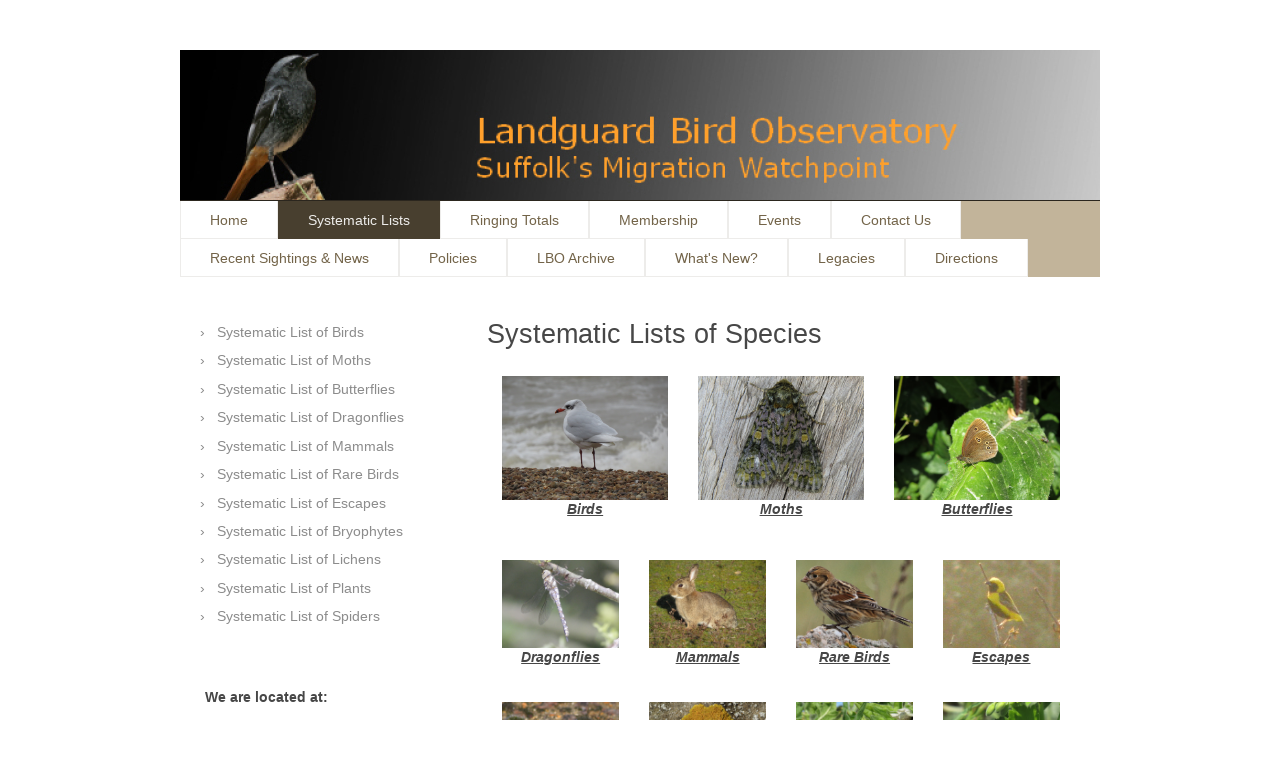

--- FILE ---
content_type: text/html; charset=UTF-8
request_url: https://www.lbo.org.uk/systematic-lists/
body_size: 7300
content:
<!DOCTYPE html>
<html lang="en"  ><head prefix="og: http://ogp.me/ns# fb: http://ogp.me/ns/fb# business: http://ogp.me/ns/business#">
    <meta http-equiv="Content-Type" content="text/html; charset=utf-8"/>
    <meta name="generator" content="IONOS MyWebsite"/>
        
    <link rel="dns-prefetch" href="//cdn.website-start.de/"/>
    <link rel="dns-prefetch" href="//103.mod.mywebsite-editor.com"/>
    <link rel="dns-prefetch" href="https://103.sb.mywebsite-editor.com/"/>
    <link rel="shortcut icon" href="//cdn.website-start.de/favicon.ico"/>
        <title>Landguard Bird Observatory - Systematic Lists</title>
    <style type="text/css">@media screen and (max-device-width: 1024px) {.diyw a.switchViewWeb {display: inline !important;}}</style>
    <style type="text/css">@media screen and (min-device-width: 1024px) {
            .mediumScreenDisabled { display:block }
            .smallScreenDisabled { display:block }
        }
        @media screen and (max-device-width: 1024px) { .mediumScreenDisabled { display:none } }
        @media screen and (max-device-width: 568px) { .smallScreenDisabled { display:none } }
                @media screen and (min-width: 1024px) {
            .mobilepreview .mediumScreenDisabled { display:block }
            .mobilepreview .smallScreenDisabled { display:block }
        }
        @media screen and (max-width: 1024px) { .mobilepreview .mediumScreenDisabled { display:none } }
        @media screen and (max-width: 568px) { .mobilepreview .smallScreenDisabled { display:none } }</style>
    <meta name="viewport" content="width=device-width, initial-scale=1, maximum-scale=1, minimal-ui"/>

<meta name="format-detection" content="telephone=no"/>
        <meta name="keywords" content="Solutions, services, expertise, advice"/>
            <meta name="description" content="New page"/>
            <meta name="robots" content="index,follow"/>
        <link href="//cdn.website-start.de/templates/2061/style.css?1758547156484" rel="stylesheet" type="text/css"/>
    <link href="https://www.lbo.org.uk/s/style/theming.css?1707325159" rel="stylesheet" type="text/css"/>
    <link href="//cdn.website-start.de/app/cdn/min/group/web.css?1758547156484" rel="stylesheet" type="text/css"/>
<link href="//cdn.website-start.de/app/cdn/min/moduleserver/css/en_GB/common,shoppingbasket?1758547156484" rel="stylesheet" type="text/css"/>
    <link href="//cdn.website-start.de/app/cdn/min/group/mobilenavigation.css?1758547156484" rel="stylesheet" type="text/css"/>
    <link href="https://103.sb.mywebsite-editor.com/app/logstate2-css.php?site=114911056&amp;t=1769153392" rel="stylesheet" type="text/css"/>

<script type="text/javascript">
    /* <![CDATA[ */
var stagingMode = '';
    /* ]]> */
</script>
<script src="https://103.sb.mywebsite-editor.com/app/logstate-js.php?site=114911056&amp;t=1769153392"></script>

    <link href="//cdn.website-start.de/templates/2061/print.css?1758547156484" rel="stylesheet" media="print" type="text/css"/>
    <script type="text/javascript">
    /* <![CDATA[ */
    var systemurl = 'https://103.sb.mywebsite-editor.com/';
    var webPath = '/';
    var proxyName = '';
    var webServerName = 'www.lbo.org.uk';
    var sslServerUrl = 'https://www.lbo.org.uk';
    var nonSslServerUrl = 'http://www.lbo.org.uk';
    var webserverProtocol = 'http://';
    var nghScriptsUrlPrefix = '//103.mod.mywebsite-editor.com';
    var sessionNamespace = 'DIY_SB';
    var jimdoData = {
        cdnUrl:  '//cdn.website-start.de/',
        messages: {
            lightBox: {
    image : 'Image',
    of: 'of'
}

        },
        isTrial: 0,
        pageId: 925818007    };
    var script_basisID = "114911056";

    diy = window.diy || {};
    diy.web = diy.web || {};

        diy.web.jsBaseUrl = "//cdn.website-start.de/s/build/";

    diy.context = diy.context || {};
    diy.context.type = diy.context.type || 'web';
    /* ]]> */
</script>

<script type="text/javascript" src="//cdn.website-start.de/app/cdn/min/group/web.js?1758547156484" crossorigin="anonymous"></script><script type="text/javascript" src="//cdn.website-start.de/s/build/web.bundle.js?1758547156484" crossorigin="anonymous"></script><script type="text/javascript" src="//cdn.website-start.de/app/cdn/min/group/mobilenavigation.js?1758547156484" crossorigin="anonymous"></script><script src="//cdn.website-start.de/app/cdn/min/moduleserver/js/en_GB/common,shoppingbasket?1758547156484"></script>
<script type="text/javascript" src="https://cdn.website-start.de/proxy/apps/eiw5oo/resource/dependencies/"></script><script type="text/javascript">
                    if (typeof require !== 'undefined') {
                        require.config({
                            waitSeconds : 10,
                            baseUrl : 'https://cdn.website-start.de/proxy/apps/eiw5oo/js/'
                        });
                    }
                </script><script type="text/javascript" src="//cdn.website-start.de/app/cdn/min/group/pfcsupport.js?1758547156484" crossorigin="anonymous"></script>    <meta property="og:type" content="business.business"/>
    <meta property="og:url" content="https://www.lbo.org.uk/systematic-lists/"/>
    <meta property="og:title" content="Landguard Bird Observatory - Systematic Lists"/>
            <meta property="og:description" content="New page"/>
                <meta property="og:image" content="https://www.lbo.org.uk/s/img/emotionheader.jpg"/>
        <meta property="business:contact_data:country_name" content="United Kingdom"/>
    
    <meta property="business:contact_data:locality" content="Felixstowe"/>
    
    <meta property="business:contact_data:email" content="bill_mackie@ntlworld.com"/>
    <meta property="business:contact_data:postal_code" content="IP11 3TW"/>
    <meta property="business:contact_data:phone_number" content=" +44 01394 673782"/>
    
    
</head>


<body class="body diyBgActive  cc-pagemode-default diyfeSidebarLeft diy-market-en_GB" data-pageid="925818007" id="page-925818007">
    
    <div class="diyw">
        <div class="diyweb">
	<div class="diyfeMobileNav">
		
<nav id="diyfeMobileNav" class="diyfeCA diyfeCA2" role="navigation">
    <a title="Expand/collapse navigation">Expand/collapse navigation</a>
    <ul class="mainNav1"><li class=" hasSubNavigation"><a data-page-id="925779806" href="https://www.lbo.org.uk/" class=" level_1"><span>Home</span></a></li><li class="current hasSubNavigation"><a data-page-id="925818007" href="https://www.lbo.org.uk/systematic-lists/" class="current level_1"><span>Systematic Lists</span></a><span class="diyfeDropDownSubOpener">&nbsp;</span><div class="diyfeDropDownSubList diyfeCA diyfeCA3"><ul class="mainNav2"><li class=" hasSubNavigation"><a data-page-id="925818017" href="https://www.lbo.org.uk/systematic-lists/systematic-list-of-birds/" class=" level_2"><span>Systematic List of Birds</span></a></li><li class=" hasSubNavigation"><a data-page-id="925824468" href="https://www.lbo.org.uk/systematic-lists/systematic-list-of-moths/" class=" level_2"><span>Systematic List of Moths</span></a></li><li class=" hasSubNavigation"><a data-page-id="925818019" href="https://www.lbo.org.uk/systematic-lists/systematic-list-of-butterflies/" class=" level_2"><span>Systematic List of Butterflies</span></a></li><li class=" hasSubNavigation"><a data-page-id="925818020" href="https://www.lbo.org.uk/systematic-lists/systematic-list-of-dragonflies/" class=" level_2"><span>Systematic List of Dragonflies</span></a></li><li class=" hasSubNavigation"><a data-page-id="925818021" href="https://www.lbo.org.uk/systematic-lists/systematic-list-of-mammals/" class=" level_2"><span>Systematic List of Mammals</span></a></li><li class=" hasSubNavigation"><a data-page-id="925818022" href="https://www.lbo.org.uk/systematic-lists/systematic-list-of-rare-birds/" class=" level_2"><span>Systematic List of Rare Birds</span></a></li><li class=" hasSubNavigation"><a data-page-id="925818023" href="https://www.lbo.org.uk/systematic-lists/systematic-list-of-escapes/" class=" level_2"><span>Systematic List of Escapes</span></a></li><li class=" hasSubNavigation"><a data-page-id="925818024" href="https://www.lbo.org.uk/systematic-lists/systematic-list-of-bryophytes/" class=" level_2"><span>Systematic List of Bryophytes</span></a></li><li class=" hasSubNavigation"><a data-page-id="925818025" href="https://www.lbo.org.uk/systematic-lists/systematic-list-of-lichens/" class=" level_2"><span>Systematic List of Lichens</span></a></li><li class=" hasSubNavigation"><a data-page-id="925818026" href="https://www.lbo.org.uk/systematic-lists/systematic-list-of-plants/" class=" level_2"><span>Systematic List of Plants</span></a></li><li class=" hasSubNavigation"><a data-page-id="925818027" href="https://www.lbo.org.uk/systematic-lists/systematic-list-of-spiders/" class=" level_2"><span>Systematic List of Spiders</span></a></li></ul></div></li><li class=" hasSubNavigation"><a data-page-id="925818008" href="https://www.lbo.org.uk/ringing-totals/" class=" level_1"><span>Ringing Totals</span></a><span class="diyfeDropDownSubOpener">&nbsp;</span><div class="diyfeDropDownSubList diyfeCA diyfeCA3"><ul class="mainNav2"><li class=" hasSubNavigation"><a data-page-id="925916876" href="https://www.lbo.org.uk/ringing-totals/ringing-recoveries/" class=" level_2"><span>Ringing Recoveries</span></a></li><li class=" hasSubNavigation"><a data-page-id="925973518" href="https://www.lbo.org.uk/ringing-totals/ringing-totals-2024/" class=" level_2"><span>Ringing Totals 2024</span></a></li><li class=" hasSubNavigation"><a data-page-id="925967375" href="https://www.lbo.org.uk/ringing-totals/ringing-totals-2023/" class=" level_2"><span>Ringing Totals 2023</span></a></li><li class=" hasSubNavigation"><a data-page-id="925960163" href="https://www.lbo.org.uk/ringing-totals/ringing-totals-2022/" class=" level_2"><span>Ringing Totals 2022</span></a></li><li class=" hasSubNavigation"><a data-page-id="925952460" href="https://www.lbo.org.uk/ringing-totals/ringing-totals-2021/" class=" level_2"><span>Ringing Totals 2021</span></a></li><li class=" hasSubNavigation"><a data-page-id="925944181" href="https://www.lbo.org.uk/ringing-totals/ringing-totals-2020/" class=" level_2"><span>Ringing Totals 2020</span></a></li><li class=" hasSubNavigation"><a data-page-id="925952461" href="https://www.lbo.org.uk/ringing-totals/ringing-totals-2010-2019/" class=" level_2"><span>Ringing Totals 2010 -2019</span></a><span class="diyfeDropDownSubOpener">&nbsp;</span><div class="diyfeDropDownSubList diyfeCA diyfeCA3"><ul class="mainNav3"><li class=" hasSubNavigation"><a data-page-id="925822872" href="https://www.lbo.org.uk/ringing-totals/ringing-totals-2010-2019/ringing-totals-2010/" class=" level_3"><span>Ringing Totals 2010</span></a></li><li class=" hasSubNavigation"><a data-page-id="925822871" href="https://www.lbo.org.uk/ringing-totals/ringing-totals-2010-2019/ringing-totals-2011/" class=" level_3"><span>Ringing Totals 2011</span></a></li><li class=" hasSubNavigation"><a data-page-id="925822870" href="https://www.lbo.org.uk/ringing-totals/ringing-totals-2010-2019/ringing-totals-2012/" class=" level_3"><span>Ringing Totals 2012</span></a></li><li class=" hasSubNavigation"><a data-page-id="925822869" href="https://www.lbo.org.uk/ringing-totals/ringing-totals-2010-2019/ringing-totals-2013/" class=" level_3"><span>Ringing Totals 2013</span></a></li><li class=" hasSubNavigation"><a data-page-id="925822868" href="https://www.lbo.org.uk/ringing-totals/ringing-totals-2010-2019/ringing-totals-2014/" class=" level_3"><span>Ringing Totals 2014</span></a></li><li class=" hasSubNavigation"><a data-page-id="925822867" href="https://www.lbo.org.uk/ringing-totals/ringing-totals-2010-2019/ringing-totals-2015/" class=" level_3"><span>Ringing Totals 2015</span></a></li><li class=" hasSubNavigation"><a data-page-id="925835900" href="https://www.lbo.org.uk/ringing-totals/ringing-totals-2010-2019/ringing-totals-2016/" class=" level_3"><span>Ringing Totals 2016</span></a></li><li class=" hasSubNavigation"><a data-page-id="925888468" href="https://www.lbo.org.uk/ringing-totals/ringing-totals-2010-2019/ringing-totals-2017/" class=" level_3"><span>Ringing Totals 2017</span></a></li><li class=" hasSubNavigation"><a data-page-id="925913572" href="https://www.lbo.org.uk/ringing-totals/ringing-totals-2010-2019/ringing-totals-2018/" class=" level_3"><span>Ringing Totals 2018</span></a></li><li class=" hasSubNavigation"><a data-page-id="925929763" href="https://www.lbo.org.uk/ringing-totals/ringing-totals-2010-2019/ringing-totals-2019/" class=" level_3"><span>Ringing Totals 2019</span></a></li></ul></div></li><li class=" hasSubNavigation"><a data-page-id="925822873" href="https://www.lbo.org.uk/ringing-totals/species-day-records/" class=" level_2"><span>Species Day Records</span></a></li><li class=" hasSubNavigation"><a data-page-id="925822874" href="https://www.lbo.org.uk/ringing-totals/species-month-records/" class=" level_2"><span>Species Month Records</span></a></li><li class=" hasSubNavigation"><a data-page-id="925822875" href="https://www.lbo.org.uk/ringing-totals/best-ringing-days/" class=" level_2"><span>Best Ringing Days</span></a></li><li class=" hasSubNavigation"><a data-page-id="925822876" href="https://www.lbo.org.uk/ringing-totals/monthly-ringing-statistics/" class=" level_2"><span>Monthly Ringing Statistics</span></a></li><li class=" hasSubNavigation"><a data-page-id="925822877" href="https://www.lbo.org.uk/ringing-totals/ringing-totals-since-1983/" class=" level_2"><span>Ringing Totals since 1983</span></a></li></ul></div></li><li class=" hasSubNavigation"><a data-page-id="925818010" href="https://www.lbo.org.uk/membership/" class=" level_1"><span>Membership</span></a></li><li class=" hasSubNavigation"><a data-page-id="925818011" href="https://www.lbo.org.uk/events/" class=" level_1"><span>Events</span></a></li><li class=" hasSubNavigation"><a data-page-id="925779807" href="https://www.lbo.org.uk/contact-us/" class=" level_1"><span>Contact Us</span></a></li><li class=" hasSubNavigation"><a data-page-id="925818012" href="https://www.lbo.org.uk/recent-sightings-news/" class=" level_1"><span>Recent Sightings &amp; News</span></a></li><li class=" hasSubNavigation"><a data-page-id="925818013" href="https://www.lbo.org.uk/policies/" class=" level_1"><span>Policies</span></a></li><li class=" hasSubNavigation"><a data-page-id="925817973" href="https://www.lbo.org.uk/lbo-archive/" class=" level_1"><span>LBO Archive</span></a><span class="diyfeDropDownSubOpener">&nbsp;</span><div class="diyfeDropDownSubList diyfeCA diyfeCA3"><ul class="mainNav2"><li class=" hasSubNavigation"><a data-page-id="925822349" href="https://www.lbo.org.uk/lbo-archive/bird-reports-archive/" class=" level_2"><span>Bird Reports Archive</span></a><span class="diyfeDropDownSubOpener">&nbsp;</span><div class="diyfeDropDownSubList diyfeCA diyfeCA3"><ul class="mainNav3"><li class=" hasSubNavigation"><a data-page-id="925817976" href="https://www.lbo.org.uk/lbo-archive/bird-reports-archive/2000-2009/" class=" level_3"><span>2000 - 2009</span></a></li><li class=" hasSubNavigation"><a data-page-id="925822350" href="https://www.lbo.org.uk/lbo-archive/bird-reports-archive/2010-2019/" class=" level_3"><span>2010 - 2019</span></a></li><li class=" hasSubNavigation"><a data-page-id="925944128" href="https://www.lbo.org.uk/lbo-archive/bird-reports-archive/2020-present/" class=" level_3"><span>2020 - Present</span></a></li></ul></div></li><li class=" hasSubNavigation"><a data-page-id="925817977" href="https://www.lbo.org.uk/lbo-archive/moth-reports-archive/" class=" level_2"><span>Moth Reports Archive</span></a><span class="diyfeDropDownSubOpener">&nbsp;</span><div class="diyfeDropDownSubList diyfeCA diyfeCA3"><ul class="mainNav3"><li class=" hasSubNavigation"><a data-page-id="925822363" href="https://www.lbo.org.uk/lbo-archive/moth-reports-archive/1991-1999/" class=" level_3"><span>1991 - 1999</span></a></li><li class=" hasSubNavigation"><a data-page-id="925822351" href="https://www.lbo.org.uk/lbo-archive/moth-reports-archive/2000-2009/" class=" level_3"><span>2000 - 2009</span></a></li><li class=" hasSubNavigation"><a data-page-id="925822352" href="https://www.lbo.org.uk/lbo-archive/moth-reports-archive/2010-2019/" class=" level_3"><span>2010 - 2019</span></a></li><li class=" hasSubNavigation"><a data-page-id="925944140" href="https://www.lbo.org.uk/lbo-archive/moth-reports-archive/2020-present/" class=" level_3"><span>2020 - Present</span></a></li></ul></div></li><li class=" hasSubNavigation"><a data-page-id="925835934" href="https://www.lbo.org.uk/lbo-archive/butterfly-reports-archive/" class=" level_2"><span>Butterfly Reports Archive</span></a><span class="diyfeDropDownSubOpener">&nbsp;</span><div class="diyfeDropDownSubList diyfeCA diyfeCA3"><ul class="mainNav3"><li class=" hasSubNavigation"><a data-page-id="925925542" href="https://www.lbo.org.uk/lbo-archive/butterfly-reports-archive/1990-1999/" class=" level_3"><span>1990 - 1999</span></a></li><li class=" hasSubNavigation"><a data-page-id="925835938" href="https://www.lbo.org.uk/lbo-archive/butterfly-reports-archive/2013-2019/" class=" level_3"><span>2013 - 2019</span></a></li><li class=" hasSubNavigation"><a data-page-id="925944132" href="https://www.lbo.org.uk/lbo-archive/butterfly-reports-archive/2020-present/" class=" level_3"><span>2020 - Present</span></a></li></ul></div></li><li class=" hasSubNavigation"><a data-page-id="925835935" href="https://www.lbo.org.uk/lbo-archive/dragonfly-reports-archive/" class=" level_2"><span>Dragonfly Reports Archive</span></a><span class="diyfeDropDownSubOpener">&nbsp;</span><div class="diyfeDropDownSubList diyfeCA diyfeCA3"><ul class="mainNav3"><li class=" hasSubNavigation"><a data-page-id="925925543" href="https://www.lbo.org.uk/lbo-archive/dragonfly-reports-archive/1990-1999/" class=" level_3"><span>1990 - 1999</span></a></li><li class=" hasSubNavigation"><a data-page-id="925835939" href="https://www.lbo.org.uk/lbo-archive/dragonfly-reports-archive/2010-2019/" class=" level_3"><span>2010 - 2019</span></a></li><li class=" hasSubNavigation"><a data-page-id="925944134" href="https://www.lbo.org.uk/lbo-archive/dragonfly-reports-archive/2020-present/" class=" level_3"><span>2020- Present</span></a></li></ul></div></li><li class=" hasSubNavigation"><a data-page-id="925823764" href="https://www.lbo.org.uk/lbo-archive/mammal-reports-archive/" class=" level_2"><span>Mammal Reports Archive</span></a><span class="diyfeDropDownSubOpener">&nbsp;</span><div class="diyfeDropDownSubList diyfeCA diyfeCA3"><ul class="mainNav3"><li class=" hasSubNavigation"><a data-page-id="925823765" href="https://www.lbo.org.uk/lbo-archive/mammal-reports-archive/2010-2019/" class=" level_3"><span>2010 - 2019</span></a></li><li class=" hasSubNavigation"><a data-page-id="925944137" href="https://www.lbo.org.uk/lbo-archive/mammal-reports-archive/2020-present/" class=" level_3"><span>2020 - Present</span></a></li></ul></div></li><li class=" hasSubNavigation"><a data-page-id="925835937" href="https://www.lbo.org.uk/lbo-archive/miscellaneous-reports-archive/" class=" level_2"><span>Miscellaneous Reports Archive</span></a><span class="diyfeDropDownSubOpener">&nbsp;</span><div class="diyfeDropDownSubList diyfeCA diyfeCA3"><ul class="mainNav3"><li class=" hasSubNavigation"><a data-page-id="925925545" href="https://www.lbo.org.uk/lbo-archive/miscellaneous-reports-archive/1990-1999/" class=" level_3"><span>1990 - 1999</span></a></li><li class=" hasSubNavigation"><a data-page-id="925835940" href="https://www.lbo.org.uk/lbo-archive/miscellaneous-reports-archive/2010-2019/" class=" level_3"><span>2010 - 2019</span></a></li><li class=" hasSubNavigation"><a data-page-id="925944139" href="https://www.lbo.org.uk/lbo-archive/miscellaneous-reports-archive/2020-present/" class=" level_3"><span>2020 - Present</span></a></li></ul></div></li></ul></div></li><li class=" hasSubNavigation"><a data-page-id="925957511" href="https://www.lbo.org.uk/what-s-new/" class=" level_1"><span>What's New?</span></a></li><li class=" hasSubNavigation"><a data-page-id="925961458" href="https://www.lbo.org.uk/legacies/" class=" level_1"><span>Legacies</span></a></li><li class=" hasSubNavigation"><a data-page-id="925817971" href="https://www.lbo.org.uk/directions/" class=" level_1"><span>Directions</span></a></li></ul></nav>
	</div>
	<div class="diywebEmotionHeader">
		<div class="diywebLiveArea">
			<div class="diywebMainGutter">
				<div class="diyfeGE">
					<div class="diywebGutter">
						
<style type="text/css" media="all">
.diyw div#emotion-header {
        max-width: 920px;
        max-height: 150px;
        }

.diyw div#emotion-header-title-bg {
    left: 0%;
    top: 20%;
    width: 100%;
    height: 19%;

    background-color: #FFFFFF;
    opacity: 0.50;
    filter: alpha(opacity = 50);
    display: none;}
.diyw img#emotion-header-logo {
    left: 1.00%;
    top: 0.00%;
    background: transparent;
                border: 1px solid #CCCCCC;
        padding: 0px;
                display: none;
    }

.diyw div#emotion-header strong#emotion-header-title {
    left: 5%;
    top: 20%;
    color: #000000;
    display: none;    font: normal normal 30px/120% Helvetica, 'Helvetica Neue', 'Trebuchet MS', sans-serif;
}

.diyw div#emotion-no-bg-container{
    max-height: 150px;
}

.diyw div#emotion-no-bg-container .emotion-no-bg-height {
    margin-top: 16.30%;
}
</style>
<div id="emotion-header" data-action="loadView" data-params="active" data-imagescount="1">
            <img src="https://www.lbo.org.uk/s/img/emotionheader.jpg?1518347716.920px.150px" id="emotion-header-img" alt=""/>
            
        <div id="ehSlideshowPlaceholder">
            <div id="ehSlideShow">
                <div class="slide-container">
                                        <div style="background-color: #">
                            <img src="https://www.lbo.org.uk/s/img/emotionheader.jpg?1518347716.920px.150px" alt=""/>
                        </div>
                                    </div>
            </div>
        </div>


        <script type="text/javascript">
        //<![CDATA[
                diy.module.emotionHeader.slideShow.init({ slides: [{"url":"https:\/\/www.lbo.org.uk\/s\/img\/emotionheader.jpg?1518347716.920px.150px","image_alt":"","bgColor":"#"}] });
        //]]>
        </script>

    
            
        
            
    
    
    
    <script type="text/javascript">
    //<![CDATA[
    (function ($) {
        function enableSvgTitle() {
                        var titleSvg = $('svg#emotion-header-title-svg'),
                titleHtml = $('#emotion-header-title'),
                emoWidthAbs = 920,
                emoHeightAbs = 150,
                offsetParent,
                titlePosition,
                svgBoxWidth,
                svgBoxHeight;

                        if (titleSvg.length && titleHtml.length) {
                offsetParent = titleHtml.offsetParent();
                titlePosition = titleHtml.position();
                svgBoxWidth = titleHtml.width();
                svgBoxHeight = titleHtml.height();

                                titleSvg.get(0).setAttribute('viewBox', '0 0 ' + svgBoxWidth + ' ' + svgBoxHeight);
                titleSvg.css({
                   left: Math.roundTo(100 * titlePosition.left / offsetParent.width(), 3) + '%',
                   top: Math.roundTo(100 * titlePosition.top / offsetParent.height(), 3) + '%',
                   width: Math.roundTo(100 * svgBoxWidth / emoWidthAbs, 3) + '%',
                   height: Math.roundTo(100 * svgBoxHeight / emoHeightAbs, 3) + '%'
                });

                titleHtml.css('visibility','hidden');
                titleSvg.css('visibility','visible');
            }
        }

        
            var posFunc = function($, overrideSize) {
                var elems = [], containerWidth, containerHeight;
                                    elems.push({
                        selector: '#emotion-header-title',
                        overrideSize: true,
                        horPos: 8.7,
                        vertPos: 22.74                    });
                    lastTitleWidth = $('#emotion-header-title').width();
                                                elems.push({
                    selector: '#emotion-header-title-bg',
                    horPos: 0,
                    vertPos: 24.68                });
                                
                containerWidth = parseInt('920');
                containerHeight = parseInt('150');

                for (var i = 0; i < elems.length; ++i) {
                    var el = elems[i],
                        $el = $(el.selector),
                        pos = {
                            left: el.horPos,
                            top: el.vertPos
                        };
                    if (!$el.length) continue;
                    var anchorPos = $el.anchorPosition();
                    anchorPos.$container = $('#emotion-header');

                    if (overrideSize === true || el.overrideSize === true) {
                        anchorPos.setContainerSize(containerWidth, containerHeight);
                    } else {
                        anchorPos.setContainerSize(null, null);
                    }

                    var pxPos = anchorPos.fromAnchorPosition(pos),
                        pcPos = anchorPos.toPercentPosition(pxPos);

                    var elPos = {};
                    if (!isNaN(parseFloat(pcPos.top)) && isFinite(pcPos.top)) {
                        elPos.top = pcPos.top + '%';
                    }
                    if (!isNaN(parseFloat(pcPos.left)) && isFinite(pcPos.left)) {
                        elPos.left = pcPos.left + '%';
                    }
                    $el.css(elPos);
                }

                // switch to svg title
                enableSvgTitle();
            };

                        var $emotionImg = jQuery('#emotion-header-img');
            if ($emotionImg.length > 0) {
                // first position the element based on stored size
                posFunc(jQuery, true);

                // trigger reposition using the real size when the element is loaded
                var ehLoadEvTriggered = false;
                $emotionImg.one('load', function(){
                    posFunc(jQuery);
                    ehLoadEvTriggered = true;
                                        diy.module.emotionHeader.slideShow.start();
                                    }).each(function() {
                                        if(this.complete || typeof this.complete === 'undefined') {
                        jQuery(this).load();
                    }
                });

                                noLoadTriggeredTimeoutId = setTimeout(function() {
                    if (!ehLoadEvTriggered) {
                        posFunc(jQuery);
                    }
                    window.clearTimeout(noLoadTriggeredTimeoutId)
                }, 5000);//after 5 seconds
            } else {
                jQuery(function(){
                    posFunc(jQuery);
                });
            }

                        if (jQuery.isBrowser && jQuery.isBrowser.ie8) {
                var longTitleRepositionCalls = 0;
                longTitleRepositionInterval = setInterval(function() {
                    if (lastTitleWidth > 0 && lastTitleWidth != jQuery('#emotion-header-title').width()) {
                        posFunc(jQuery);
                    }
                    longTitleRepositionCalls++;
                    // try this for 5 seconds
                    if (longTitleRepositionCalls === 5) {
                        window.clearInterval(longTitleRepositionInterval);
                    }
                }, 1000);//each 1 second
            }

            }(jQuery));
    //]]>
    </script>

    </div>

					</div>
				</div>
			</div>
		</div>
	</div>
	<div class="diywebNav diywebNavMain diywebNav1 diywebNavHorizontal">
		<div class="diywebLiveArea">
			<div class="diywebMainGutter">
				<div class="diyfeGE diyfeCA diyfeCA2">
					<div class="diywebGutter">
						<div class="webnavigation"><ul id="mainNav1" class="mainNav1"><li class="navTopItemGroup_1"><a data-page-id="925779806" href="https://www.lbo.org.uk/" class="level_1"><span>Home</span></a></li><li class="navTopItemGroup_2"><a data-page-id="925818007" href="https://www.lbo.org.uk/systematic-lists/" class="current level_1"><span>Systematic Lists</span></a></li><li class="navTopItemGroup_3"><a data-page-id="925818008" href="https://www.lbo.org.uk/ringing-totals/" class="level_1"><span>Ringing Totals</span></a></li><li class="navTopItemGroup_4"><a data-page-id="925818010" href="https://www.lbo.org.uk/membership/" class="level_1"><span>Membership</span></a></li><li class="navTopItemGroup_5"><a data-page-id="925818011" href="https://www.lbo.org.uk/events/" class="level_1"><span>Events</span></a></li><li class="navTopItemGroup_6"><a data-page-id="925779807" href="https://www.lbo.org.uk/contact-us/" class="level_1"><span>Contact Us</span></a></li><li class="navTopItemGroup_7"><a data-page-id="925818012" href="https://www.lbo.org.uk/recent-sightings-news/" class="level_1"><span>Recent Sightings &amp; News</span></a></li><li class="navTopItemGroup_8"><a data-page-id="925818013" href="https://www.lbo.org.uk/policies/" class="level_1"><span>Policies</span></a></li><li class="navTopItemGroup_9"><a data-page-id="925817973" href="https://www.lbo.org.uk/lbo-archive/" class="level_1"><span>LBO Archive</span></a></li><li class="navTopItemGroup_10"><a data-page-id="925957511" href="https://www.lbo.org.uk/what-s-new/" class="level_1"><span>What's New?</span></a></li><li class="navTopItemGroup_11"><a data-page-id="925961458" href="https://www.lbo.org.uk/legacies/" class="level_1"><span>Legacies</span></a></li><li class="navTopItemGroup_12"><a data-page-id="925817971" href="https://www.lbo.org.uk/directions/" class="level_1"><span>Directions</span></a></li></ul></div>
					</div>
				</div>
			</div>
		</div>
	</div>
	<div class="diywebContent">
		<div class="diywebLiveArea">
			<div class="diywebMainGutter">
				<div class="diyfeGridGroup diyfeCA diyfeCA1">
					<div class="diywebMain diyfeGE">
						<div class="diywebGutter">
							
        <div id="content_area">
        	<div id="content_start"></div>
        	
        
        <div id="matrix_1027069987" class="sortable-matrix" data-matrixId="1027069987"><div class="n module-type-header diyfeLiveArea "> <h1><span class="diyfeDecoration">Systematic Lists of Species</span></h1> </div><div class="n module-type-matrix diyfeLiveArea "> 

<div class="diyfeModGridGroup diyfeModGrid3">
            <div class="diyfeModGridElement diyfeModGridCol33">
            <div class="diyfeModGridContent">
                <div id="matrix_1027087386" class="sortable-matrix-child" data-matrixId="1027087386"><div class="n module-type-imageSubtitle diyfeLiveArea "> <div class="clearover imageSubtitle imageFitWidth" id="imageSubtitle-5807684888">
    <div class="align-container align-left" style="max-width: 900px">
        <a class="imagewrapper" href="https://www.lbo.org.uk/systematic-lists/systematic-list-of-birds/">
            <img id="image_2471670645" src="https://www.lbo.org.uk/s/cc_images/cache_2471670645.jpg?t=1476631364" alt="" style="max-width: 900px; height:auto"/>
        </a>

        
    </div>

</div>

<script type="text/javascript">
//<![CDATA[
jQuery(function($) {
    var $target = $('#imageSubtitle-5807684888');

    if ($.fn.swipebox && Modernizr.touch) {
        $target
            .find('a[rel*="lightbox"]')
            .addClass('swipebox')
            .swipebox();
    } else {
        $target.tinyLightbox({
            item: 'a[rel*="lightbox"]',
            cycle: false,
            hideNavigation: true
        });
    }
});
//]]>
</script>
 </div><div class="n module-type-text diyfeLiveArea "> <p style="text-align: center;"><a href="https://www.lbo.org.uk/systematic-lists/systematic-list-of-birds/" target="_self"><strong><em>Birds</em></strong></a></p>
<p> </p> </div></div>            </div>
        </div>
            <div class="diyfeModGridElement diyfeModGridCol33">
            <div class="diyfeModGridContent">
                <div id="matrix_1027087387" class="sortable-matrix-child" data-matrixId="1027087387"><div class="n module-type-imageSubtitle diyfeLiveArea "> <div class="clearover imageSubtitle imageFitWidth" id="imageSubtitle-5807684892">
    <div class="align-container align-left" style="max-width: 900px">
        <a class="imagewrapper" href="https://www.lbo.org.uk/systematic-lists/systematic-list-of-moths/">
            <img id="image_2471670646" src="https://www.lbo.org.uk/s/cc_images/cache_2471670646.jpg?t=1476631815" alt="" style="max-width: 900px; height:auto"/>
        </a>

        
    </div>

</div>

<script type="text/javascript">
//<![CDATA[
jQuery(function($) {
    var $target = $('#imageSubtitle-5807684892');

    if ($.fn.swipebox && Modernizr.touch) {
        $target
            .find('a[rel*="lightbox"]')
            .addClass('swipebox')
            .swipebox();
    } else {
        $target.tinyLightbox({
            item: 'a[rel*="lightbox"]',
            cycle: false,
            hideNavigation: true
        });
    }
});
//]]>
</script>
 </div><div class="n module-type-text diyfeLiveArea "> <p style="text-align: center;"><a href="https://www.lbo.org.uk/systematic-lists/systematic-list-of-moths/" target="_self"><strong><em>Moths</em></strong></a></p>
<p> </p> </div></div>            </div>
        </div>
            <div class="diyfeModGridElement diyfeModGridCol33">
            <div class="diyfeModGridContent">
                <div id="matrix_1027087388" class="sortable-matrix-child" data-matrixId="1027087388"><div class="n module-type-imageSubtitle diyfeLiveArea "> <div class="clearover imageSubtitle imageFitWidth" id="imageSubtitle-5807684896">
    <div class="align-container align-left" style="max-width: 900px">
        <a class="imagewrapper" href="https://www.lbo.org.uk/systematic-lists/systematic-list-of-butterflies/">
            <img id="image_2471670647" src="https://www.lbo.org.uk/s/cc_images/cache_2471670647.jpg?t=1476631596" alt="" style="max-width: 900px; height:auto"/>
        </a>

        
    </div>

</div>

<script type="text/javascript">
//<![CDATA[
jQuery(function($) {
    var $target = $('#imageSubtitle-5807684896');

    if ($.fn.swipebox && Modernizr.touch) {
        $target
            .find('a[rel*="lightbox"]')
            .addClass('swipebox')
            .swipebox();
    } else {
        $target.tinyLightbox({
            item: 'a[rel*="lightbox"]',
            cycle: false,
            hideNavigation: true
        });
    }
});
//]]>
</script>
 </div><div class="n module-type-text diyfeLiveArea "> <p style="text-align: center;"><a href="https://www.lbo.org.uk/systematic-lists/systematic-list-of-butterflies/" target="_self"><strong><em>Butterflies</em></strong></a></p>
<p> </p> </div></div>            </div>
        </div>
        <div style="clear: both;"></div>
</div>
 </div><div class="n module-type-matrix diyfeLiveArea "> 

<div class="diyfeModGridGroup diyfeModGrid4">
            <div class="diyfeModGridElement diyfeModGridCol25">
            <div class="diyfeModGridContent">
                <div id="matrix_1027083736" class="sortable-matrix-child" data-matrixId="1027083736"><div class="n module-type-imageSubtitle diyfeLiveArea "> <div class="clearover imageSubtitle imageFitWidth" id="imageSubtitle-5807574720">
    <div class="align-container align-left" style="max-width: 900px">
        <a class="imagewrapper" href="https://www.lbo.org.uk/systematic-lists/systematic-list-of-dragonflies/">
            <img id="image_2471412440" src="https://www.lbo.org.uk/s/cc_images/cache_2471412440.JPG?t=1475701186" alt="" style="max-width: 900px; height:auto"/>
        </a>

        
    </div>

</div>

<script type="text/javascript">
//<![CDATA[
jQuery(function($) {
    var $target = $('#imageSubtitle-5807574720');

    if ($.fn.swipebox && Modernizr.touch) {
        $target
            .find('a[rel*="lightbox"]')
            .addClass('swipebox')
            .swipebox();
    } else {
        $target.tinyLightbox({
            item: 'a[rel*="lightbox"]',
            cycle: false,
            hideNavigation: true
        });
    }
});
//]]>
</script>
 </div><div class="n module-type-text diyfeLiveArea "> <p style="text-align: center;"><a href="https://www.lbo.org.uk/systematic-lists/systematic-list-of-dragonflies/" target="_self"><em><strong>Dragonflies</strong></em></a></p>
<p style="text-align: center;"> </p>
<p> </p> </div><div class="n module-type-imageSubtitle diyfeLiveArea "> <div class="clearover imageSubtitle imageFitWidth" id="imageSubtitle-5807604491">
    <div class="align-container align-left" style="max-width: 266px">
        <a class="imagewrapper" href="https://www.lbo.org.uk/systematic-lists/systematic-list-of-bryophytes/">
            <img id="image_2471499384" src="https://www.lbo.org.uk/s/cc_images/cache_2471499384.jpg?t=1475699998" alt="" style="max-width: 266px; height:auto"/>
        </a>

        
    </div>

</div>

<script type="text/javascript">
//<![CDATA[
jQuery(function($) {
    var $target = $('#imageSubtitle-5807604491');

    if ($.fn.swipebox && Modernizr.touch) {
        $target
            .find('a[rel*="lightbox"]')
            .addClass('swipebox')
            .swipebox();
    } else {
        $target.tinyLightbox({
            item: 'a[rel*="lightbox"]',
            cycle: false,
            hideNavigation: true
        });
    }
});
//]]>
</script>
 </div><div class="n module-type-text diyfeLiveArea "> <p style="text-align: center;"><a href="https://www.lbo.org.uk/systematic-lists/systematic-list-of-bryophytes/" target="_self"><em><strong>Bryophytes</strong></em></a></p> </div></div>            </div>
        </div>
            <div class="diyfeModGridElement diyfeModGridCol25">
            <div class="diyfeModGridContent">
                <div id="matrix_1027083738" class="sortable-matrix-child" data-matrixId="1027083738"><div class="n module-type-imageSubtitle diyfeLiveArea "> <div class="clearover imageSubtitle imageFitWidth" id="imageSubtitle-5807574728">
    <div class="align-container align-left" style="max-width: 900px">
        <a class="imagewrapper" href="https://www.lbo.org.uk/s/cc_images/teaserbox_2471412442.jpg?t=1475699348" rel="lightbox[5807574728]">
            <img id="image_2471412442" src="https://www.lbo.org.uk/s/cc_images/cache_2471412442.jpg?t=1475699348" alt="" style="max-width: 900px; height:auto"/>
        </a>

        
    </div>

</div>

<script type="text/javascript">
//<![CDATA[
jQuery(function($) {
    var $target = $('#imageSubtitle-5807574728');

    if ($.fn.swipebox && Modernizr.touch) {
        $target
            .find('a[rel*="lightbox"]')
            .addClass('swipebox')
            .swipebox();
    } else {
        $target.tinyLightbox({
            item: 'a[rel*="lightbox"]',
            cycle: false,
            hideNavigation: true
        });
    }
});
//]]>
</script>
 </div><div class="n module-type-text diyfeLiveArea "> <p style="text-align: center;"><a href="https://www.lbo.org.uk/systematic-lists/systematic-list-of-mammals/" target="_self"><em><strong>Mammals</strong></em></a></p>
<p> </p>
<p> </p> </div><div class="n module-type-imageSubtitle diyfeLiveArea "> <div class="clearover imageSubtitle imageFitWidth" id="imageSubtitle-5807604493">
    <div class="align-container align-left" style="max-width: 117px">
        <a class="imagewrapper" href="https://www.lbo.org.uk/systematic-lists/systematic-list-of-lichens/">
            <img id="image_2471499385" src="https://www.lbo.org.uk/s/cc_images/cache_2471499385.JPG?t=1475700440" alt="" style="max-width: 117px; height:auto"/>
        </a>

        
    </div>

</div>

<script type="text/javascript">
//<![CDATA[
jQuery(function($) {
    var $target = $('#imageSubtitle-5807604493');

    if ($.fn.swipebox && Modernizr.touch) {
        $target
            .find('a[rel*="lightbox"]')
            .addClass('swipebox')
            .swipebox();
    } else {
        $target.tinyLightbox({
            item: 'a[rel*="lightbox"]',
            cycle: false,
            hideNavigation: true
        });
    }
});
//]]>
</script>
 </div><div class="n module-type-text diyfeLiveArea "> <p style="text-align: center;"><a href="https://www.lbo.org.uk/systematic-lists/systematic-list-of-lichens/" target="_self"><em><strong>Lichens</strong></em></a></p> </div></div>            </div>
        </div>
            <div class="diyfeModGridElement diyfeModGridCol25">
            <div class="diyfeModGridContent">
                <div id="matrix_1027083740" class="sortable-matrix-child" data-matrixId="1027083740"><div class="n module-type-imageSubtitle diyfeLiveArea "> <div class="clearover imageSubtitle imageFitWidth" id="imageSubtitle-5807574736">
    <div class="align-container align-left" style="max-width: 900px">
        <a class="imagewrapper" href="https://www.lbo.org.uk/s/cc_images/teaserbox_2471412444.JPG?t=1475947006" rel="lightbox[5807574736]">
            <img id="image_2471412444" src="https://www.lbo.org.uk/s/cc_images/cache_2471412444.JPG?t=1475947006" alt="" style="max-width: 900px; height:auto"/>
        </a>

        
    </div>

</div>

<script type="text/javascript">
//<![CDATA[
jQuery(function($) {
    var $target = $('#imageSubtitle-5807574736');

    if ($.fn.swipebox && Modernizr.touch) {
        $target
            .find('a[rel*="lightbox"]')
            .addClass('swipebox')
            .swipebox();
    } else {
        $target.tinyLightbox({
            item: 'a[rel*="lightbox"]',
            cycle: false,
            hideNavigation: true
        });
    }
});
//]]>
</script>
 </div><div class="n module-type-text diyfeLiveArea "> <p style="text-align: center;"><a href="https://www.lbo.org.uk/systematic-lists/systematic-list-of-rare-birds/" target="_self"><em><strong>Rare Birds</strong></em></a></p>
<p> </p>
<p> </p> </div><div class="n module-type-imageSubtitle diyfeLiveArea "> <div class="clearover imageSubtitle imageFitWidth" id="imageSubtitle-5807604497">
    <div class="align-container align-left" style="max-width: 266px">
        <a class="imagewrapper" href="https://www.lbo.org.uk/s/cc_images/teaserbox_2471499386.jpg?t=1475700617" rel="lightbox[5807604497]">
            <img id="image_2471499386" src="https://www.lbo.org.uk/s/cc_images/cache_2471499386.jpg?t=1475700617" alt="" style="max-width: 266px; height:auto"/>
        </a>

        
    </div>

</div>

<script type="text/javascript">
//<![CDATA[
jQuery(function($) {
    var $target = $('#imageSubtitle-5807604497');

    if ($.fn.swipebox && Modernizr.touch) {
        $target
            .find('a[rel*="lightbox"]')
            .addClass('swipebox')
            .swipebox();
    } else {
        $target.tinyLightbox({
            item: 'a[rel*="lightbox"]',
            cycle: false,
            hideNavigation: true
        });
    }
});
//]]>
</script>
 </div><div class="n module-type-text diyfeLiveArea "> <p style="text-align: center;"><a href="https://www.lbo.org.uk/systematic-lists/systematic-list-of-plants/" target="_self"><em><u><strong>Plants</strong></u></em></a></p> </div></div>            </div>
        </div>
            <div class="diyfeModGridElement diyfeModGridCol25">
            <div class="diyfeModGridContent">
                <div id="matrix_1027083741" class="sortable-matrix-child" data-matrixId="1027083741"><div class="n module-type-imageSubtitle diyfeLiveArea "> <div class="clearover imageSubtitle imageFitWidth" id="imageSubtitle-5807574744">
    <div class="align-container align-left" style="max-width: 117px">
        <a class="imagewrapper" href="https://www.lbo.org.uk/systematic-lists/systematic-list-of-escapes/">
            <img id="image_2471412445" src="https://www.lbo.org.uk/s/cc_images/cache_2471412445.jpg?t=1475702938" alt="" style="max-width: 117px; height:auto"/>
        </a>

        
    </div>

</div>

<script type="text/javascript">
//<![CDATA[
jQuery(function($) {
    var $target = $('#imageSubtitle-5807574744');

    if ($.fn.swipebox && Modernizr.touch) {
        $target
            .find('a[rel*="lightbox"]')
            .addClass('swipebox')
            .swipebox();
    } else {
        $target.tinyLightbox({
            item: 'a[rel*="lightbox"]',
            cycle: false,
            hideNavigation: true
        });
    }
});
//]]>
</script>
 </div><div class="n module-type-text diyfeLiveArea "> <p style="text-align: center;"><a href="https://www.lbo.org.uk/systematic-lists/systematic-list-of-escapes/" target="_self"><em><strong>Escapes</strong></em></a></p> </div><div class="n module-type-text diyfeLiveArea "> <p> </p>
<p> </p> </div><div class="n module-type-imageSubtitle diyfeLiveArea "> <div class="clearover imageSubtitle imageFitWidth" id="imageSubtitle-5807604500">
    <div class="align-container align-left" style="max-width: 266px">
        <a class="imagewrapper" href="https://www.lbo.org.uk/s/cc_images/teaserbox_2471499388.JPG?t=1475700748" rel="lightbox[5807604500]">
            <img id="image_2471499388" src="https://www.lbo.org.uk/s/cc_images/cache_2471499388.JPG?t=1475700748" alt="" style="max-width: 266px; height:auto"/>
        </a>

        
    </div>

</div>

<script type="text/javascript">
//<![CDATA[
jQuery(function($) {
    var $target = $('#imageSubtitle-5807604500');

    if ($.fn.swipebox && Modernizr.touch) {
        $target
            .find('a[rel*="lightbox"]')
            .addClass('swipebox')
            .swipebox();
    } else {
        $target.tinyLightbox({
            item: 'a[rel*="lightbox"]',
            cycle: false,
            hideNavigation: true
        });
    }
});
//]]>
</script>
 </div><div class="n module-type-text diyfeLiveArea "> <p style="text-align: center;"><a href="https://www.lbo.org.uk/systematic-lists/systematic-list-of-spiders/" target="_self"><em><strong>Spiders</strong></em></a></p> </div></div>            </div>
        </div>
        <div style="clear: both;"></div>
</div>
 </div></div>
        
        
        </div>
						</div>
					</div>
					<div class="diywebSecondary diyfeGE diyfeCA diyfeCA3">
						<div class="diywebNav diywebNav23 diywebHideOnSmall">
							<div class="diyfeGE">
								<div class="diywebGutter">
									<div class="webnavigation"><ul id="mainNav2" class="mainNav2"><li class="navTopItemGroup_0"><a data-page-id="925818017" href="https://www.lbo.org.uk/systematic-lists/systematic-list-of-birds/" class="level_2"><span>Systematic List of Birds</span></a></li><li class="navTopItemGroup_0"><a data-page-id="925824468" href="https://www.lbo.org.uk/systematic-lists/systematic-list-of-moths/" class="level_2"><span>Systematic List of Moths</span></a></li><li class="navTopItemGroup_0"><a data-page-id="925818019" href="https://www.lbo.org.uk/systematic-lists/systematic-list-of-butterflies/" class="level_2"><span>Systematic List of Butterflies</span></a></li><li class="navTopItemGroup_0"><a data-page-id="925818020" href="https://www.lbo.org.uk/systematic-lists/systematic-list-of-dragonflies/" class="level_2"><span>Systematic List of Dragonflies</span></a></li><li class="navTopItemGroup_0"><a data-page-id="925818021" href="https://www.lbo.org.uk/systematic-lists/systematic-list-of-mammals/" class="level_2"><span>Systematic List of Mammals</span></a></li><li class="navTopItemGroup_0"><a data-page-id="925818022" href="https://www.lbo.org.uk/systematic-lists/systematic-list-of-rare-birds/" class="level_2"><span>Systematic List of Rare Birds</span></a></li><li class="navTopItemGroup_0"><a data-page-id="925818023" href="https://www.lbo.org.uk/systematic-lists/systematic-list-of-escapes/" class="level_2"><span>Systematic List of Escapes</span></a></li><li class="navTopItemGroup_0"><a data-page-id="925818024" href="https://www.lbo.org.uk/systematic-lists/systematic-list-of-bryophytes/" class="level_2"><span>Systematic List of Bryophytes</span></a></li><li class="navTopItemGroup_0"><a data-page-id="925818025" href="https://www.lbo.org.uk/systematic-lists/systematic-list-of-lichens/" class="level_2"><span>Systematic List of Lichens</span></a></li><li class="navTopItemGroup_0"><a data-page-id="925818026" href="https://www.lbo.org.uk/systematic-lists/systematic-list-of-plants/" class="level_2"><span>Systematic List of Plants</span></a></li><li class="navTopItemGroup_0"><a data-page-id="925818027" href="https://www.lbo.org.uk/systematic-lists/systematic-list-of-spiders/" class="level_2"><span>Systematic List of Spiders</span></a></li></ul></div>
								</div>
							</div>
						</div>
						<div class="diywebSidebar">
							<div class="diyfeGE">
								<div class="diywebGutter">
									<div id="matrix_1026962485" class="sortable-matrix" data-matrixId="1026962485"><div class="n module-type-header diyfeLiveArea "> <h2><span class="diyfeDecoration">We are located at:</span></h2> </div><div class="n module-type-text diyfeLiveArea "> <p>Landguard Bird Observatory</p>
<p>Viewpoint Road </p>
<p>Felixstowe</p>
<p>IP11 3TW</p>
<p> </p>
<p> </p>
<p> </p> </div><div class="n module-type-hr diyfeLiveArea "> <div style="padding: 0px 0px">
    <div class="hr"></div>
</div>
 </div><div class="n module-type-header diyfeLiveArea "> <h2><span class="diyfeDecoration">Contact us today!</span></h2> </div><div class="n module-type-text diyfeLiveArea "> <p>If you have any queries please contact us:</p>
<p><a href="mailto:landguardbo@yahoo.co.uk" target="_self">landguardbo@yahoo.co.uk</a></p>
<p> </p>
<p>Or use our contact form.</p> </div><div class="n module-type-hr diyfeLiveArea "> <div style="padding: 0px 0px">
    <div class="hr"></div>
</div>
 </div></div>
								</div>
							</div>
						</div>
					</div>
				</div>
			</div>
		</div>
	</div>
	<div class="diywebFooter">
		<div class="diywebLiveArea">
			<div class="diywebMainGutter">
				<div class="diyfeGE diywebPull diyfeCA diyfeCA4">
					<div class="diywebGutter">
						<div id="contentfooter">
    <div class="leftrow">
                        <a rel="nofollow" href="javascript:window.print();">
                    <img class="inline" height="14" width="18" src="//cdn.website-start.de/s/img/cc/printer.gif" alt=""/>
                    Print                </a> <span class="footer-separator">|</span>
                <a href="https://www.lbo.org.uk/sitemap/">Sitemap</a>
            </div>
    <script type="text/javascript">
        window.diy.ux.Captcha.locales = {
            generateNewCode: 'Generate new code',
            enterCode: 'Please enter the code'
        };
        window.diy.ux.Cap2.locales = {
            generateNewCode: 'Generate new code',
            enterCode: 'Please enter the code'
        };
    </script>
    <div class="rightrow">
                <p><a class="diyw switchViewWeb" href="javascript:switchView('desktop');">Web View</a><a class="diyw switchViewMobile" href="javascript:switchView('mobile');">Mobile View</a></p>
                <span class="loggedin">
            <a rel="nofollow" id="logout" href="https://103.sb.mywebsite-editor.com/app/cms/logout.php">Logout</a> <span class="footer-separator">|</span>
            <a rel="nofollow" id="edit" href="https://103.sb.mywebsite-editor.com/app/114911056/925818007/">Edit page</a>
        </span>
    </div>
</div>


					</div>
				</div>
			</div>
		</div>
	</div>
</div>    </div>

    
    </body>


<!-- rendered at Sun, 02 Nov 2025 15:07:09 +0000 -->
</html>
